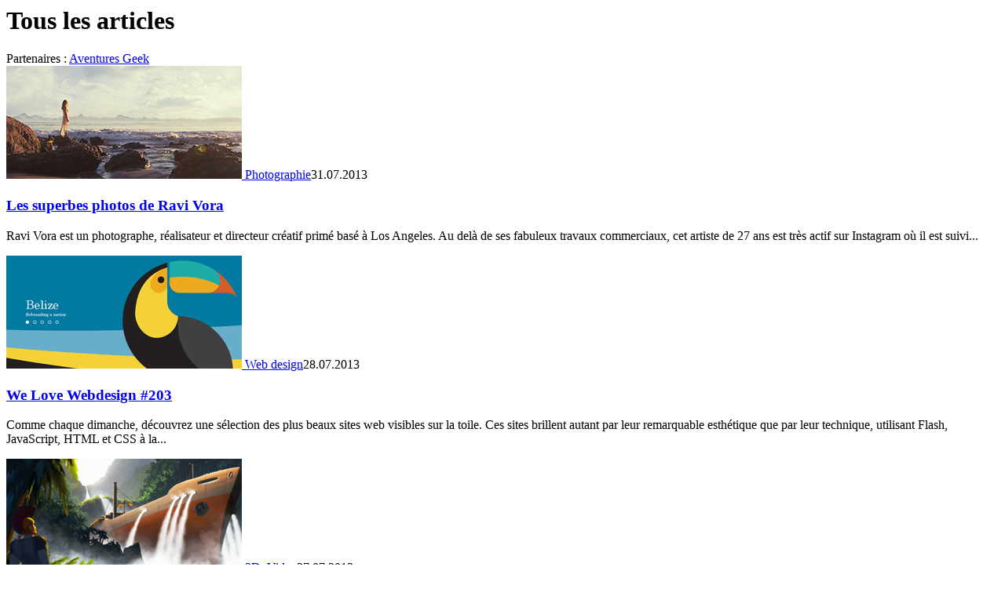

--- FILE ---
content_type: text/html; charset=UTF-8
request_url: https://www.art-spire.com/2013/07/
body_size: 8164
content:
	<div class="container">
		<div class="col col-12 col-flex clear-after no-padding">
			<div class="col col-12 clear-after cat-header no-padding-right">
					<div class="title-cat"><h1 class="title1">Tous les articles</h1></div>
			</div>
			<div class="clear"></div>
			<div class="col col-4 col-sm-12 sidebar show-for-large">
	<div class="partners">
		<span>Partenaires : </span>
		<a href="https://www.aventuresgeek.com/" target="_blank" title="Aventures Geek">Aventures Geek</a>
	</div>
</div>
			<div class="col col-8 col-sm-12 no-padding">
								<div class="col col-6 col-xs-12 card card-v ">
					<a href="https://www.art-spire.com/photographie/beautiful-photographs-by-ravi-vora/" title="Les superbes photos de Ravi Vora" class="img">
						<picture>
							<source media="(min-width: 768px)" srcset="http://www.art-spire.com/wp-content/gallery/2013/Juillet_2013/31-07-13_Ravi_Vora/affiche.jpg 1x, http://www.art-spire.com/wp-content/gallery/2013/Juillet_2013/31-07-13_Ravi_Vora/affiche_l.jpg 2x">
	                        <source media="(min-width: 450px)" srcset="http://www.art-spire.com/wp-content/gallery/2013/Juillet_2013/31-07-13_Ravi_Vora/affiche_l.jpg 1x">
							<source srcset="http://www.art-spire.com/wp-content/gallery/2013/Juillet_2013/31-07-13_Ravi_Vora/affiche.jpg 1x, http://www.art-spire.com/wp-content/gallery/2013/Juillet_2013/31-07-13_Ravi_Vora/affiche_l.jpg 2x">
	                        <img srcset="http://www.art-spire.com/wp-content/gallery/2013/Juillet_2013/31-07-13_Ravi_Vora/affiche.jpg" alt="Les superbes photos de Ravi Vora">
	                    </picture>
					</a>
					<span class="subtitle pink"><a href="https://www.art-spire.com/category/photographie/" rel="category tag">Photographie</a></span><span class="subtitle light-grey">31.07.2013</span>
					<h3 class="title3"><a href="https://www.art-spire.com/photographie/beautiful-photographs-by-ravi-vora/" title="Les superbes photos de Ravi Vora">Les superbes photos de Ravi Vora</a></h3>
					<p class="small">Ravi Vora est un photographe, réalisateur et directeur créatif primé basé à Los Angeles. Au delà de ses fabuleux travaux commerciaux, cet artiste de 27 ans est très actif sur Instagram où il est suivi...</p>
				</div>
												<div class="col col-6 col-xs-12 card card-v card-v-right">
					<a href="https://www.art-spire.com/webdesign/we-love-webdesign-203/" title="We Love Webdesign #203" class="img">
						<picture>
							<source media="(min-width: 768px)" srcset="http://www.art-spire.com/wp-content/gallery/2013/Juillet_2013/28-07-13_welovewebdesign203/affiche.jpg 1x, http://www.art-spire.com/wp-content/gallery/2013/Juillet_2013/28-07-13_welovewebdesign203/affiche_l.jpg 2x">
	                        <source media="(min-width: 450px)" srcset="http://www.art-spire.com/wp-content/gallery/2013/Juillet_2013/28-07-13_welovewebdesign203/affiche_l.jpg 1x">
							<source srcset="http://www.art-spire.com/wp-content/gallery/2013/Juillet_2013/28-07-13_welovewebdesign203/affiche.jpg 1x, http://www.art-spire.com/wp-content/gallery/2013/Juillet_2013/28-07-13_welovewebdesign203/affiche_l.jpg 2x">
	                        <img srcset="http://www.art-spire.com/wp-content/gallery/2013/Juillet_2013/28-07-13_welovewebdesign203/affiche.jpg" alt="We Love Webdesign #203">
	                    </picture>
					</a>
					<span class="subtitle pink"><a href="https://www.art-spire.com/category/webdesign/" rel="category tag">Web design</a></span><span class="subtitle light-grey">28.07.2013</span>
					<h3 class="title3"><a href="https://www.art-spire.com/webdesign/we-love-webdesign-203/" title="We Love Webdesign #203">We Love Webdesign #203</a></h3>
					<p class="small">Comme chaque dimanche, découvrez une sélection des plus beaux sites web visibles sur la toile. Ces sites brillent autant par leur remarquable esthétique que par leur technique, utilisant Flash, JavaScript, HTML et CSS à la...</p>
				</div>
				<div class="clear"></div>									<div class="text-center">
					<script async src="//pagead2.googlesyndication.com/pagead/js/adsbygoogle.js"></script>
										<script>
						(adsbygoogle = window.adsbygoogle || []).push({});
					</script>
					</div>
								<div class="col col-6 col-xs-12 card card-v ">
					<a href="https://www.art-spire.com/3d/short-animation-film-178-azul/" title="Short Animation Film #178 : Azúl" class="img">
						<picture>
							<source media="(min-width: 768px)" srcset="http://www.art-spire.com/wp-content/gallery/2013/Juillet_2013/26-07-13_shortanimationfilm178/affiche.jpg 1x, http://www.art-spire.com/wp-content/gallery/2013/Juillet_2013/26-07-13_shortanimationfilm178/affiche_l.jpg 2x">
	                        <source media="(min-width: 450px)" srcset="http://www.art-spire.com/wp-content/gallery/2013/Juillet_2013/26-07-13_shortanimationfilm178/affiche_l.jpg 1x">
							<source srcset="http://www.art-spire.com/wp-content/gallery/2013/Juillet_2013/26-07-13_shortanimationfilm178/affiche.jpg 1x, http://www.art-spire.com/wp-content/gallery/2013/Juillet_2013/26-07-13_shortanimationfilm178/affiche_l.jpg 2x">
	                        <img srcset="http://www.art-spire.com/wp-content/gallery/2013/Juillet_2013/26-07-13_shortanimationfilm178/affiche.jpg" alt="Short Animation Film #178 : Azúl">
	                    </picture>
					</a>
					<span class="subtitle pink"><a href="https://www.art-spire.com/category/3d/" rel="category tag">3D</a>, <a href="https://www.art-spire.com/category/video/" rel="category tag">Video</a></span><span class="subtitle light-grey">27.07.2013</span>
					<h3 class="title3"><a href="https://www.art-spire.com/3d/short-animation-film-178-azul/" title="Short Animation Film #178 : Azúl">Short Animation Film #178 : Azúl</a></h3>
					<p class="small">Azúl est un court-métrage d&rsquo;animation à la direction artistique très réussie et à l&rsquo;atmosphère très étonnante. Cela est dû non seulement à une bande-son très discrète mais également au scénario en lui-même. Les trois protagonistes...</p>
				</div>
												<div class="col col-6 col-xs-12 card card-v card-v-right">
					<a href="https://www.art-spire.com/photographie/amazing-bodyscapes-by-carl-warner/" title="Les fascinants bodyscapes de Carl Warner" class="img">
						<picture>
							<source media="(min-width: 768px)" srcset="http://www.art-spire.com/wp-content/gallery/2013/Juillet_2013/24-07-13_Carl_Warner/affiche.jpg 1x, http://www.art-spire.com/wp-content/gallery/2013/Juillet_2013/24-07-13_Carl_Warner/affiche_l.jpg 2x">
	                        <source media="(min-width: 450px)" srcset="http://www.art-spire.com/wp-content/gallery/2013/Juillet_2013/24-07-13_Carl_Warner/affiche_l.jpg 1x">
							<source srcset="http://www.art-spire.com/wp-content/gallery/2013/Juillet_2013/24-07-13_Carl_Warner/affiche.jpg 1x, http://www.art-spire.com/wp-content/gallery/2013/Juillet_2013/24-07-13_Carl_Warner/affiche_l.jpg 2x">
	                        <img srcset="http://www.art-spire.com/wp-content/gallery/2013/Juillet_2013/24-07-13_Carl_Warner/affiche.jpg" alt="Les fascinants bodyscapes de Carl Warner">
	                    </picture>
					</a>
					<span class="subtitle pink"><a href="https://www.art-spire.com/category/photographie/" rel="category tag">Photographie</a></span><span class="subtitle light-grey">24.07.2013</span>
					<h3 class="title3"><a href="https://www.art-spire.com/photographie/amazing-bodyscapes-by-carl-warner/" title="Les fascinants bodyscapes de Carl Warner">Les fascinants bodyscapes de Carl Warner</a></h3>
					<p class="small">Le photographe anglais Carl Warner aime réaliser des photographies originales avec un excellent concept. On connaissait ses Foodscapes , voici désormais ses Bodyscapes. L&rsquo;artiste a en effet réalisé d&rsquo;impressionnants paysages à partir de parties du...</p>
				</div>
				<div class="clear"></div>								<div class="col col-6 col-xs-12 card card-v ">
					<a href="https://www.art-spire.com/traditional-drawing/mind-blowing-moleskine-illustrations-by-kerby-rosanes/" title="Les superbes illustrations sur Moleskine de Kerby Rosanes" class="img">
						<picture>
							<source media="(min-width: 768px)" srcset="http://www.art-spire.com/wp-content/gallery/2013/Juillet_2013/23-07-13_Kerby_Rosanes/affiche.jpg 1x, http://www.art-spire.com/wp-content/gallery/2013/Juillet_2013/23-07-13_Kerby_Rosanes/affiche_l.jpg 2x">
	                        <source media="(min-width: 450px)" srcset="http://www.art-spire.com/wp-content/gallery/2013/Juillet_2013/23-07-13_Kerby_Rosanes/affiche_l.jpg 1x">
							<source srcset="http://www.art-spire.com/wp-content/gallery/2013/Juillet_2013/23-07-13_Kerby_Rosanes/affiche.jpg 1x, http://www.art-spire.com/wp-content/gallery/2013/Juillet_2013/23-07-13_Kerby_Rosanes/affiche_l.jpg 2x">
	                        <img srcset="http://www.art-spire.com/wp-content/gallery/2013/Juillet_2013/23-07-13_Kerby_Rosanes/affiche.jpg" alt="Les superbes illustrations sur Moleskine de Kerby Rosanes">
	                    </picture>
					</a>
					<span class="subtitle pink"><a href="https://www.art-spire.com/category/traditional-drawing/" rel="category tag">Dessin traditionnel</a></span><span class="subtitle light-grey">23.07.2013</span>
					<h3 class="title3"><a href="https://www.art-spire.com/traditional-drawing/mind-blowing-moleskine-illustrations-by-kerby-rosanes/" title="Les superbes illustrations sur Moleskine de Kerby Rosanes">Les superbes illustrations sur Moleskine de Kerby Rosanes</a></h3>
					<p class="small">Tout le monde a déjà dessiné dans un cahier. Mais certainement pas comme l&rsquo;artiste philippin Kerby Rosanes. Lorsqu&rsquo;il ouvre ses plus beaux carnets Moleskine, c&rsquo;est pour créer des oeuvres incroyablement complexes et abouties. Des mosaïques...</p>
				</div>
												<div class="col col-6 col-xs-12 card card-v card-v-right">
					<a href="https://www.art-spire.com/webdesign/we-love-webdesign-202/" title="We Love Webdesign #202" class="img">
						<picture>
							<source media="(min-width: 768px)" srcset="http://www.art-spire.com/wp-content/gallery/2013/Juillet_2013/21-07-13_welovewebdesign202/affiche.jpg 1x, http://www.art-spire.com/wp-content/gallery/2013/Juillet_2013/21-07-13_welovewebdesign202/affiche_l.jpg 2x">
	                        <source media="(min-width: 450px)" srcset="http://www.art-spire.com/wp-content/gallery/2013/Juillet_2013/21-07-13_welovewebdesign202/affiche_l.jpg 1x">
							<source srcset="http://www.art-spire.com/wp-content/gallery/2013/Juillet_2013/21-07-13_welovewebdesign202/affiche.jpg 1x, http://www.art-spire.com/wp-content/gallery/2013/Juillet_2013/21-07-13_welovewebdesign202/affiche_l.jpg 2x">
	                        <img srcset="http://www.art-spire.com/wp-content/gallery/2013/Juillet_2013/21-07-13_welovewebdesign202/affiche.jpg" alt="We Love Webdesign #202">
	                    </picture>
					</a>
					<span class="subtitle pink"><a href="https://www.art-spire.com/category/webdesign/" rel="category tag">Web design</a></span><span class="subtitle light-grey">21.07.2013</span>
					<h3 class="title3"><a href="https://www.art-spire.com/webdesign/we-love-webdesign-202/" title="We Love Webdesign #202">We Love Webdesign #202</a></h3>
					<p class="small">Comme chaque dimanche, découvrez une sélection des plus beaux sites web visibles sur la toile. Ces sites brillent autant par leur remarquable esthétique que par leur technique, utilisant Flash, JavaScript, HTML et CSS à la...</p>
				</div>
				<div class="clear"></div>								<div class="col col-6 col-xs-12 card card-v ">
					<a href="https://www.art-spire.com/3d/short-animation-film-177-catharsis/" title="Short Animation Film #177 : Catharsis" class="img">
						<picture>
							<source media="(min-width: 768px)" srcset="http://www.art-spire.com/wp-content/gallery/2013/Juillet_2013/20-07-13_shortanimationfilm177/affiche.jpg 1x, http://www.art-spire.com/wp-content/gallery/2013/Juillet_2013/20-07-13_shortanimationfilm177/affiche_l.jpg 2x">
	                        <source media="(min-width: 450px)" srcset="http://www.art-spire.com/wp-content/gallery/2013/Juillet_2013/20-07-13_shortanimationfilm177/affiche_l.jpg 1x">
							<source srcset="http://www.art-spire.com/wp-content/gallery/2013/Juillet_2013/20-07-13_shortanimationfilm177/affiche.jpg 1x, http://www.art-spire.com/wp-content/gallery/2013/Juillet_2013/20-07-13_shortanimationfilm177/affiche_l.jpg 2x">
	                        <img srcset="http://www.art-spire.com/wp-content/gallery/2013/Juillet_2013/20-07-13_shortanimationfilm177/affiche.jpg" alt="Short Animation Film #177 : Catharsis">
	                    </picture>
					</a>
					<span class="subtitle pink"><a href="https://www.art-spire.com/category/3d/" rel="category tag">3D</a>, <a href="https://www.art-spire.com/category/video/" rel="category tag">Video</a></span><span class="subtitle light-grey">20.07.2013</span>
					<h3 class="title3"><a href="https://www.art-spire.com/3d/short-animation-film-177-catharsis/" title="Short Animation Film #177 : Catharsis">Short Animation Film #177 : Catharsis</a></h3>
					<p class="small">Un employé de bureau au travail répétitif et insignifiant décide de libérer ses pulsions les plus sombres à travers un être monstrueux et violent.</p>
				</div>
												<div class="col col-6 col-xs-12 card card-v card-v-right">
					<a href="https://www.art-spire.com/photographie/fallen-princess-by-dina-goldstein/" title="Fallen Princess de Dina Goldstein" class="img">
						<picture>
							<source media="(min-width: 768px)" srcset="http://www.art-spire.com/wp-content/gallery/2013/Juillet_2013/18-07-13_Dina_Goldstein/affiche.jpg 1x, http://www.art-spire.com/wp-content/gallery/2013/Juillet_2013/18-07-13_Dina_Goldstein/affiche_l.jpg 2x">
	                        <source media="(min-width: 450px)" srcset="http://www.art-spire.com/wp-content/gallery/2013/Juillet_2013/18-07-13_Dina_Goldstein/affiche_l.jpg 1x">
							<source srcset="http://www.art-spire.com/wp-content/gallery/2013/Juillet_2013/18-07-13_Dina_Goldstein/affiche.jpg 1x, http://www.art-spire.com/wp-content/gallery/2013/Juillet_2013/18-07-13_Dina_Goldstein/affiche_l.jpg 2x">
	                        <img srcset="http://www.art-spire.com/wp-content/gallery/2013/Juillet_2013/18-07-13_Dina_Goldstein/affiche.jpg" alt="Fallen Princess de Dina Goldstein">
	                    </picture>
					</a>
					<span class="subtitle pink"><a href="https://www.art-spire.com/category/photographie/" rel="category tag">Photographie</a></span><span class="subtitle light-grey">18.07.2013</span>
					<h3 class="title3"><a href="https://www.art-spire.com/photographie/fallen-princess-by-dina-goldstein/" title="Fallen Princess de Dina Goldstein">Fallen Princess de Dina Goldstein</a></h3>
					<p class="small">Dina Goldstein est une photographe née en 1969 à Tel Aviv et actuellement basée à Vancouver au Canada. Artiste maintes fois récompensée, elle est notamment l&rsquo;auteur d&rsquo;une série de photos très originale et parfaitement mise...</p>
				</div>
				<div class="clear"></div>									<div class="text-center">
					<script async src="//pagead2.googlesyndication.com/pagead/js/adsbygoogle.js"></script>
										<script>
						(adsbygoogle = window.adsbygoogle || []).push({});
					</script>
					</div>
								<div class="col col-6 col-xs-12 card card-v ">
					<a href="https://www.art-spire.com/illustration/incredible-animals-by-therese-larsson/" title="Les magnifiques animaux de Therese Larsson" class="img">
						<picture>
							<source media="(min-width: 768px)" srcset="http://www.art-spire.com/wp-content/gallery/2013/Juillet_2013/17-07-13_Therese_Larsson/affiche.jpg 1x, http://www.art-spire.com/wp-content/gallery/2013/Juillet_2013/17-07-13_Therese_Larsson/affiche_l.jpg 2x">
	                        <source media="(min-width: 450px)" srcset="http://www.art-spire.com/wp-content/gallery/2013/Juillet_2013/17-07-13_Therese_Larsson/affiche_l.jpg 1x">
							<source srcset="http://www.art-spire.com/wp-content/gallery/2013/Juillet_2013/17-07-13_Therese_Larsson/affiche.jpg 1x, http://www.art-spire.com/wp-content/gallery/2013/Juillet_2013/17-07-13_Therese_Larsson/affiche_l.jpg 2x">
	                        <img srcset="http://www.art-spire.com/wp-content/gallery/2013/Juillet_2013/17-07-13_Therese_Larsson/affiche.jpg" alt="Les magnifiques animaux de Therese Larsson">
	                    </picture>
					</a>
					<span class="subtitle pink"><a href="https://www.art-spire.com/category/illustration/" rel="category tag">Illustration</a></span><span class="subtitle light-grey">17.07.2013</span>
					<h3 class="title3"><a href="https://www.art-spire.com/illustration/incredible-animals-by-therese-larsson/" title="Les magnifiques animaux de Therese Larsson">Les magnifiques animaux de Therese Larsson</a></h3>
					<p class="small">Therese Larsson est une illustratrice suédoise basée à Stockholm. En freelance depuis 2006, elle a travaillé pour les plus grandes marques telles que Adidas, Google, McDonalds, Disney, Skoda, Ikea et bien d&rsquo;autres.</p>
				</div>
												<div class="col col-6 col-xs-12 card card-v card-v-right">
					<a href="https://www.art-spire.com/photographie/les-fabuleuses-photos-de-montreal-de-julien-coquentin/" title="Les fabuleuses photos de Montréal de Julien Coquentin" class="img">
						<picture>
							<source media="(min-width: 768px)" srcset="http://www.art-spire.com/wp-content/gallery/2013/Juillet_2013/16-07-13_Julien_Coquentin/affiche.jpg 1x, http://www.art-spire.com/wp-content/gallery/2013/Juillet_2013/16-07-13_Julien_Coquentin/affiche_l.jpg 2x">
	                        <source media="(min-width: 450px)" srcset="http://www.art-spire.com/wp-content/gallery/2013/Juillet_2013/16-07-13_Julien_Coquentin/affiche_l.jpg 1x">
							<source srcset="http://www.art-spire.com/wp-content/gallery/2013/Juillet_2013/16-07-13_Julien_Coquentin/affiche.jpg 1x, http://www.art-spire.com/wp-content/gallery/2013/Juillet_2013/16-07-13_Julien_Coquentin/affiche_l.jpg 2x">
	                        <img srcset="http://www.art-spire.com/wp-content/gallery/2013/Juillet_2013/16-07-13_Julien_Coquentin/affiche.jpg" alt="Les fabuleuses photos de Montréal de Julien Coquentin">
	                    </picture>
					</a>
					<span class="subtitle pink"><a href="https://www.art-spire.com/category/photographie/" rel="category tag">Photographie</a></span><span class="subtitle light-grey">16.07.2013</span>
					<h3 class="title3"><a href="https://www.art-spire.com/photographie/les-fabuleuses-photos-de-montreal-de-julien-coquentin/" title="Les fabuleuses photos de Montréal de Julien Coquentin">Les fabuleuses photos de Montréal de Julien Coquentin</a></h3>
					<p class="small">« Early sunday morning » est le titre d&rsquo;une impressionnnante série de photographies prises par l&rsquo;artiste français Julien Coquentin lorsqu&rsquo;il vivait à Montréal.</p>
				</div>
				<div class="clear"></div>								<div class="col col-6 col-xs-12 card card-v ">
					<a href="https://www.art-spire.com/illustration/khoa-ho-superheroes-pastpresent/" title="Khoa Ho : Superheroes &#8211; Past/Present" class="img">
						<picture>
							<source media="(min-width: 768px)" srcset="http://www.art-spire.com/wp-content/gallery/2013/Juillet_2013/15-07-13_Khoa_Ho/affiche.jpg 1x, http://www.art-spire.com/wp-content/gallery/2013/Juillet_2013/15-07-13_Khoa_Ho/affiche_l.jpg 2x">
	                        <source media="(min-width: 450px)" srcset="http://www.art-spire.com/wp-content/gallery/2013/Juillet_2013/15-07-13_Khoa_Ho/affiche_l.jpg 1x">
							<source srcset="http://www.art-spire.com/wp-content/gallery/2013/Juillet_2013/15-07-13_Khoa_Ho/affiche.jpg 1x, http://www.art-spire.com/wp-content/gallery/2013/Juillet_2013/15-07-13_Khoa_Ho/affiche_l.jpg 2x">
	                        <img srcset="http://www.art-spire.com/wp-content/gallery/2013/Juillet_2013/15-07-13_Khoa_Ho/affiche.jpg" alt="Khoa Ho : Superheroes &#8211; Past/Present">
	                    </picture>
					</a>
					<span class="subtitle pink"><a href="https://www.art-spire.com/category/illustration/" rel="category tag">Illustration</a></span><span class="subtitle light-grey">15.07.2013</span>
					<h3 class="title3"><a href="https://www.art-spire.com/illustration/khoa-ho-superheroes-pastpresent/" title="Khoa Ho : Superheroes &#8211; Past/Present">Khoa Ho : Superheroes &#8211; Past/Present</a></h3>
					<p class="small">Khoa Ho est un artiste basé aux Etats-Unis, plus précisément à San Francisco. Ce passionné de cinéma vient de mettre en ligne sur son Behance une série d&rsquo;oeuvres révélant le passé des super héros en...</p>
				</div>
												<div class="col col-6 col-xs-12 card card-v card-v-right">
					<a href="https://www.art-spire.com/webdesign/we-love-webdesign-201/" title="We Love Webdesign #201" class="img">
						<picture>
							<source media="(min-width: 768px)" srcset="http://www.art-spire.com/wp-content/gallery/2013/Juillet_2013/14-07-13_welovewebdesign201/affiche.jpg 1x, http://www.art-spire.com/wp-content/gallery/2013/Juillet_2013/14-07-13_welovewebdesign201/affiche_l.jpg 2x">
	                        <source media="(min-width: 450px)" srcset="http://www.art-spire.com/wp-content/gallery/2013/Juillet_2013/14-07-13_welovewebdesign201/affiche_l.jpg 1x">
							<source srcset="http://www.art-spire.com/wp-content/gallery/2013/Juillet_2013/14-07-13_welovewebdesign201/affiche.jpg 1x, http://www.art-spire.com/wp-content/gallery/2013/Juillet_2013/14-07-13_welovewebdesign201/affiche_l.jpg 2x">
	                        <img srcset="http://www.art-spire.com/wp-content/gallery/2013/Juillet_2013/14-07-13_welovewebdesign201/affiche.jpg" alt="We Love Webdesign #201">
	                    </picture>
					</a>
					<span class="subtitle pink"><a href="https://www.art-spire.com/category/webdesign/" rel="category tag">Web design</a></span><span class="subtitle light-grey">14.07.2013</span>
					<h3 class="title3"><a href="https://www.art-spire.com/webdesign/we-love-webdesign-201/" title="We Love Webdesign #201">We Love Webdesign #201</a></h3>
					<p class="small">Comme chaque dimanche, découvrez une sélection des plus beaux sites web visibles sur la toile. Ces sites brillent autant par leur remarquable esthétique que par leur technique, utilisant Flash, JavaScript, HTML et CSS à la...</p>
				</div>
				<div class="clear"></div>								<div class="col col-6 col-xs-12 card card-v ">
					<a href="https://www.art-spire.com/3d/short-animation-film-176-trois-petits-chats/" title="Short Animation Film #176 : Trois Petits Chats" class="img">
						<picture>
							<source media="(min-width: 768px)" srcset="http://www.art-spire.com/wp-content/gallery/2013/Juillet_2013/13-07-13_shortanimationfilm176/affiche.jpg 1x, http://www.art-spire.com/wp-content/gallery/2013/Juillet_2013/13-07-13_shortanimationfilm176/affiche_l.jpg 2x">
	                        <source media="(min-width: 450px)" srcset="http://www.art-spire.com/wp-content/gallery/2013/Juillet_2013/13-07-13_shortanimationfilm176/affiche_l.jpg 1x">
							<source srcset="http://www.art-spire.com/wp-content/gallery/2013/Juillet_2013/13-07-13_shortanimationfilm176/affiche.jpg 1x, http://www.art-spire.com/wp-content/gallery/2013/Juillet_2013/13-07-13_shortanimationfilm176/affiche_l.jpg 2x">
	                        <img srcset="http://www.art-spire.com/wp-content/gallery/2013/Juillet_2013/13-07-13_shortanimationfilm176/affiche.jpg" alt="Short Animation Film #176 : Trois Petits Chats">
	                    </picture>
					</a>
					<span class="subtitle pink"><a href="https://www.art-spire.com/category/3d/" rel="category tag">3D</a>, <a href="https://www.art-spire.com/category/video/" rel="category tag">Video</a></span><span class="subtitle light-grey">13.07.2013</span>
					<h3 class="title3"><a href="https://www.art-spire.com/3d/short-animation-film-176-trois-petits-chats/" title="Short Animation Film #176 : Trois Petits Chats">Short Animation Film #176 : Trois Petits Chats</a></h3>
					<p class="small">Sur Art-Spire, nous aimons les courts-métrages, surtout lorsqu&rsquo;ils sont drôles. Pourtant nous vous proposons aujourd&rsquo;hui un short-film plutôt triste et émouvant. Trois Petits Chats est l&rsquo;oeuvre de quatre étudiants de Supinfocom : Benoît Delaunay, Albane Hertault...</p>
				</div>
												<div class="col col-6 col-xs-12 card card-v card-v-right">
					<a href="https://www.art-spire.com/photographie/awesome-photographs-by-ryan-schude/" title="Les fabuleuses photographies de Ryan Schude" class="img">
						<picture>
							<source media="(min-width: 768px)" srcset="http://www.art-spire.com/wp-content/gallery/2013/Juillet_2013/10-07-13_Ryan_Schude/affiche.jpg 1x, http://www.art-spire.com/wp-content/gallery/2013/Juillet_2013/10-07-13_Ryan_Schude/affiche_l.jpg 2x">
	                        <source media="(min-width: 450px)" srcset="http://www.art-spire.com/wp-content/gallery/2013/Juillet_2013/10-07-13_Ryan_Schude/affiche_l.jpg 1x">
							<source srcset="http://www.art-spire.com/wp-content/gallery/2013/Juillet_2013/10-07-13_Ryan_Schude/affiche.jpg 1x, http://www.art-spire.com/wp-content/gallery/2013/Juillet_2013/10-07-13_Ryan_Schude/affiche_l.jpg 2x">
	                        <img srcset="http://www.art-spire.com/wp-content/gallery/2013/Juillet_2013/10-07-13_Ryan_Schude/affiche.jpg" alt="Les fabuleuses photographies de Ryan Schude">
	                    </picture>
					</a>
					<span class="subtitle pink"><a href="https://www.art-spire.com/category/photographie/" rel="category tag">Photographie</a></span><span class="subtitle light-grey">10.07.2013</span>
					<h3 class="title3"><a href="https://www.art-spire.com/photographie/awesome-photographs-by-ryan-schude/" title="Les fabuleuses photographies de Ryan Schude">Les fabuleuses photographies de Ryan Schude</a></h3>
					<p class="small">Ryan Schude est un photographe internationalement réputé dans le domaine de l&rsquo;éditorial, de la publicité et des beaux arts. Il réside actuellement à Los Angeles. Il est bien difficile de faire une sélection de ses...</p>
				</div>
				<div class="clear"></div>								<div class="col col-6 col-xs-12 card card-v ">
					<a href="https://www.art-spire.com/webdesign/we-love-webdesign-200/" title="We Love Webdesign #200" class="img">
						<picture>
							<source media="(min-width: 768px)" srcset="http://www.art-spire.com/wp-content/gallery/2013/Juillet_2013/07-07-13_welovewebdesign200/affiche.jpg 1x, http://www.art-spire.com/wp-content/gallery/2013/Juillet_2013/07-07-13_welovewebdesign200/affiche_l.jpg 2x">
	                        <source media="(min-width: 450px)" srcset="http://www.art-spire.com/wp-content/gallery/2013/Juillet_2013/07-07-13_welovewebdesign200/affiche_l.jpg 1x">
							<source srcset="http://www.art-spire.com/wp-content/gallery/2013/Juillet_2013/07-07-13_welovewebdesign200/affiche.jpg 1x, http://www.art-spire.com/wp-content/gallery/2013/Juillet_2013/07-07-13_welovewebdesign200/affiche_l.jpg 2x">
	                        <img srcset="http://www.art-spire.com/wp-content/gallery/2013/Juillet_2013/07-07-13_welovewebdesign200/affiche.jpg" alt="We Love Webdesign #200">
	                    </picture>
					</a>
					<span class="subtitle pink"><a href="https://www.art-spire.com/category/webdesign/" rel="category tag">Web design</a></span><span class="subtitle light-grey">07.07.2013</span>
					<h3 class="title3"><a href="https://www.art-spire.com/webdesign/we-love-webdesign-200/" title="We Love Webdesign #200">We Love Webdesign #200</a></h3>
					<p class="small">We Love Webdesign fête déjà son 200ème épisode ! En presque quatre ans, ce sont plusieurs centaines de sites au design remarquable que nous avons sélectionné. Et ce n&rsquo;est pas prêt de s&rsquo;arrêter ! La...</p>
				</div>
												<div class="col col-6 col-xs-12 card card-v card-v-right">
					<a href="https://www.art-spire.com/3d/short-animation-film-175-bye-bye-bunny/" title="Short Animation Film #175 : Bye Bye Bunny" class="img">
						<picture>
							<source media="(min-width: 768px)" srcset="http://www.art-spire.com/wp-content/gallery/2013/Juillet_2013/06-07-13_shortanimationfilm175/affiche.jpg 1x, http://www.art-spire.com/wp-content/gallery/2013/Juillet_2013/06-07-13_shortanimationfilm175/affiche_l.jpg 2x">
	                        <source media="(min-width: 450px)" srcset="http://www.art-spire.com/wp-content/gallery/2013/Juillet_2013/06-07-13_shortanimationfilm175/affiche_l.jpg 1x">
							<source srcset="http://www.art-spire.com/wp-content/gallery/2013/Juillet_2013/06-07-13_shortanimationfilm175/affiche.jpg 1x, http://www.art-spire.com/wp-content/gallery/2013/Juillet_2013/06-07-13_shortanimationfilm175/affiche_l.jpg 2x">
	                        <img srcset="http://www.art-spire.com/wp-content/gallery/2013/Juillet_2013/06-07-13_shortanimationfilm175/affiche.jpg" alt="Short Animation Film #175 : Bye Bye Bunny">
	                    </picture>
					</a>
					<span class="subtitle pink"><a href="https://www.art-spire.com/category/3d/" rel="category tag">3D</a>, <a href="https://www.art-spire.com/category/video/" rel="category tag">Video</a></span><span class="subtitle light-grey">06.07.2013</span>
					<h3 class="title3"><a href="https://www.art-spire.com/3d/short-animation-film-175-bye-bye-bunny/" title="Short Animation Film #175 : Bye Bye Bunny">Short Animation Film #175 : Bye Bye Bunny</a></h3>
					<p class="small">Bye Bye Bunny est un court-métrage réalisé par six étudiants de Supinfocom : Julia Bueno, Cheng Li, Catherine Lepicard, Inès Pagniez, Julien Roguet et Paul Torris. Il nous transporte dans un monde dans lequel les...</p>
				</div>
				<div class="clear"></div>								<div class="col col-6 col-xs-12 card card-v ">
					<a href="https://www.art-spire.com/photographie/underdogs-the-original-projet-of-sebastian-magnani/" title="Underdogs : le projet original de Sebastian Magnani" class="img">
						<picture>
							<source media="(min-width: 768px)" srcset="http://www.art-spire.com/wp-content/gallery/2013/Juillet_2013/05-07-13_Sebastian_Magnani/affiche.jpg 1x, http://www.art-spire.com/wp-content/gallery/2013/Juillet_2013/05-07-13_Sebastian_Magnani/affiche_l.jpg 2x">
	                        <source media="(min-width: 450px)" srcset="http://www.art-spire.com/wp-content/gallery/2013/Juillet_2013/05-07-13_Sebastian_Magnani/affiche_l.jpg 1x">
							<source srcset="http://www.art-spire.com/wp-content/gallery/2013/Juillet_2013/05-07-13_Sebastian_Magnani/affiche.jpg 1x, http://www.art-spire.com/wp-content/gallery/2013/Juillet_2013/05-07-13_Sebastian_Magnani/affiche_l.jpg 2x">
	                        <img srcset="http://www.art-spire.com/wp-content/gallery/2013/Juillet_2013/05-07-13_Sebastian_Magnani/affiche.jpg" alt="Underdogs : le projet original de Sebastian Magnani">
	                    </picture>
					</a>
					<span class="subtitle pink"><a href="https://www.art-spire.com/category/photographie/" rel="category tag">Photographie</a></span><span class="subtitle light-grey">05.07.2013</span>
					<h3 class="title3"><a href="https://www.art-spire.com/photographie/underdogs-the-original-projet-of-sebastian-magnani/" title="Underdogs : le projet original de Sebastian Magnani">Underdogs : le projet original de Sebastian Magnani</a></h3>
					<p class="small">Sebastian Magnani est un talentueux photographe suisse de 28 ans. L&rsquo;un de ses projets les plus connus est un projet personnel très original et créatif. Grâce à ses compétences en photo-montage, il a retouché des...</p>
				</div>
												<div class="col col-6 col-xs-12 card card-v card-v-right">
					<a href="https://www.art-spire.com/illustration/nice-illustrations-by-valistika-studio/" title="Les remarquables illustrations de Valistika Studio" class="img">
						<picture>
							<source media="(min-width: 768px)" srcset="http://www.art-spire.com/wp-content/gallery/2013/Juillet_2013/04-07-13_Valistika_Studio/affiche.jpg 1x, http://www.art-spire.com/wp-content/gallery/2013/Juillet_2013/04-07-13_Valistika_Studio/affiche_l.jpg 2x">
	                        <source media="(min-width: 450px)" srcset="http://www.art-spire.com/wp-content/gallery/2013/Juillet_2013/04-07-13_Valistika_Studio/affiche_l.jpg 1x">
							<source srcset="http://www.art-spire.com/wp-content/gallery/2013/Juillet_2013/04-07-13_Valistika_Studio/affiche.jpg 1x, http://www.art-spire.com/wp-content/gallery/2013/Juillet_2013/04-07-13_Valistika_Studio/affiche_l.jpg 2x">
	                        <img srcset="http://www.art-spire.com/wp-content/gallery/2013/Juillet_2013/04-07-13_Valistika_Studio/affiche.jpg" alt="Les remarquables illustrations de Valistika Studio">
	                    </picture>
					</a>
					<span class="subtitle pink"><a href="https://www.art-spire.com/category/illustration/" rel="category tag">Illustration</a></span><span class="subtitle light-grey">04.07.2013</span>
					<h3 class="title3"><a href="https://www.art-spire.com/illustration/nice-illustrations-by-valistika-studio/" title="Les remarquables illustrations de Valistika Studio">Les remarquables illustrations de Valistika Studio</a></h3>
					<p class="small">Valistika Studio est un duo de directeurs artistique et illustrateurs basé à Barcelone. Guadalupe Cos-Gayon Alia et Miguel Abio Ruiz nous propose des oeuvres au style impressionnant et à l&rsquo;identité forte.</p>
				</div>
				<div class="clear"></div>								<div class="col col-6 col-xs-12 card card-v ">
					<a href="https://www.art-spire.com/photographie/beautiful-fashion-photos-by-vishesh-verma/" title="Les magnifiques photos de mode de Vishesh Verma" class="img">
						<picture>
							<source media="(min-width: 768px)" srcset="http://www.art-spire.com/wp-content/gallery/2013/Juillet_2013/03-07-13_Vishesh_Verma/affiche.jpg 1x, http://www.art-spire.com/wp-content/gallery/2013/Juillet_2013/03-07-13_Vishesh_Verma/affiche_l.jpg 2x">
	                        <source media="(min-width: 450px)" srcset="http://www.art-spire.com/wp-content/gallery/2013/Juillet_2013/03-07-13_Vishesh_Verma/affiche_l.jpg 1x">
							<source srcset="http://www.art-spire.com/wp-content/gallery/2013/Juillet_2013/03-07-13_Vishesh_Verma/affiche.jpg 1x, http://www.art-spire.com/wp-content/gallery/2013/Juillet_2013/03-07-13_Vishesh_Verma/affiche_l.jpg 2x">
	                        <img srcset="http://www.art-spire.com/wp-content/gallery/2013/Juillet_2013/03-07-13_Vishesh_Verma/affiche.jpg" alt="Les magnifiques photos de mode de Vishesh Verma">
	                    </picture>
					</a>
					<span class="subtitle pink"><a href="https://www.art-spire.com/category/photographie/" rel="category tag">Photographie</a></span><span class="subtitle light-grey">03.07.2013</span>
					<h3 class="title3"><a href="https://www.art-spire.com/photographie/beautiful-fashion-photos-by-vishesh-verma/" title="Les magnifiques photos de mode de Vishesh Verma">Les magnifiques photos de mode de Vishesh Verma</a></h3>
					<p class="small">Nous vous proposons aujourd&rsquo;hui une série de photos de Vishesh Verma. Cet artiste indien basé à Mumbai est aussi doué pour réaliser des clichés que des vidéos, et en particulier dans le domaine de la...</p>
				</div>
												<div class="col col-6 col-xs-12 card card-v card-v-right">
					<a href="https://www.art-spire.com/photographie/beautiful-portraits-by-alexandre-chamelat/" title="Les portraits d&rsquo;Alexandre Chamelat" class="img">
						<picture>
							<source media="(min-width: 768px)" srcset="http://www.art-spire.com/wp-content/gallery/2013/Juillet_2013/01-07-13_Alexandre_Chamelat/affiche.jpg?i=1532997917 1x, http://www.art-spire.com/wp-content/gallery/2013/Juillet_2013/01-07-13_Alexandre_Chamelat/affiche_L.jpg?i=1346152439 2x">
	                        <source media="(min-width: 450px)" srcset="http://www.art-spire.com/wp-content/gallery/2013/Juillet_2013/01-07-13_Alexandre_Chamelat/affiche_L.jpg?i=1346152439 1x">
							<source srcset="http://www.art-spire.com/wp-content/gallery/2013/Juillet_2013/01-07-13_Alexandre_Chamelat/affiche.jpg?i=1532997917 1x, http://www.art-spire.com/wp-content/gallery/2013/Juillet_2013/01-07-13_Alexandre_Chamelat/affiche_L.jpg?i=1346152439 2x">
	                        <img srcset="http://www.art-spire.com/wp-content/gallery/2013/Juillet_2013/01-07-13_Alexandre_Chamelat/affiche.jpg?i=1532997917" alt="Les portraits d&rsquo;Alexandre Chamelat">
	                    </picture>
					</a>
					<span class="subtitle pink"><a href="https://www.art-spire.com/category/photographie/" rel="category tag">Photographie</a></span><span class="subtitle light-grey">01.07.2013</span>
					<h3 class="title3"><a href="https://www.art-spire.com/photographie/beautiful-portraits-by-alexandre-chamelat/" title="Les portraits d&rsquo;Alexandre Chamelat">Les portraits d&rsquo;Alexandre Chamelat</a></h3>
					<p class="small">Alexandre Chamelat est un étudiant en photographie originaire du sud de la France. L&rsquo;article du jour présente une superbe série de portraits que le jeune photographe a réalisé sur ses proches en utilisant la technique...</p>
				</div>
				<div class="clear"></div>								<div class="clear"></div>
				<div class="pagination">
	            		            </div>
			</div>
			<div class="clear"></div>
			<div class="ban-bsa small-margin">
				<!-- Art-Spire 300x250 -->
				<ins class="adsbygoogle sidebar-google" style="display:inline-block;width:300px;height:250px" data-ad-client="ca-pub-7436767220649074" data-ad-slot="1936462422"></ins>
				<script>(adsbygoogle = window.adsbygoogle || []).push({});</script>
			</div>
		</div>
		<div class="clear"></div>
	</div>


--- FILE ---
content_type: text/html; charset=utf-8
request_url: https://www.google.com/recaptcha/api2/aframe
body_size: 267
content:
<!DOCTYPE HTML><html><head><meta http-equiv="content-type" content="text/html; charset=UTF-8"></head><body><script nonce="-cUsQuq6BFn7_7nLkSWU-w">/** Anti-fraud and anti-abuse applications only. See google.com/recaptcha */ try{var clients={'sodar':'https://pagead2.googlesyndication.com/pagead/sodar?'};window.addEventListener("message",function(a){try{if(a.source===window.parent){var b=JSON.parse(a.data);var c=clients[b['id']];if(c){var d=document.createElement('img');d.src=c+b['params']+'&rc='+(localStorage.getItem("rc::a")?sessionStorage.getItem("rc::b"):"");window.document.body.appendChild(d);sessionStorage.setItem("rc::e",parseInt(sessionStorage.getItem("rc::e")||0)+1);localStorage.setItem("rc::h",'1769603163703');}}}catch(b){}});window.parent.postMessage("_grecaptcha_ready", "*");}catch(b){}</script></body></html>